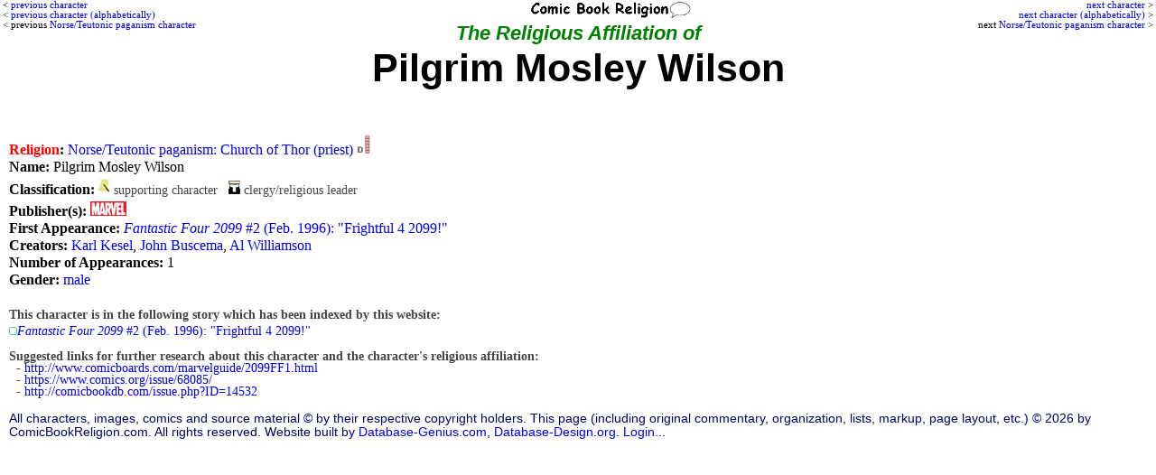

--- FILE ---
content_type: text/html; charset=UTF-8
request_url: http://www.comicbookreligion.com/?c=4026&Pilgrim_Mosley_Wilson
body_size: 8918
content:
<!DOCTYPE html>
<html lang="en">
<head>
	<title>Religion of Pilgrim Mosley Wilson (4026)</title>
	<meta name="keywords" content="; Pilgrim Mosley Wilson; religion; Norse/Teutonic paganism: Church of Thor (priest)" />
	<meta name="description" content="Religion of Pilgrim Mosley Wilson (Norse/Teutonic paganism: Church of Thor (priest)) . Published by Marvel" />
	<meta name="author" content="ComicBookReligion.com" />
	<meta http-equiv="Content-Type" content="text/html; charset=UTF-8" />
	<link rel="shortcut icon" href="http://www.comicbookreligion.com/favicon.ico" type="image/vnd.microsoft.icon" />
	<link rel="icon" href="http://www.comicbookreligion.com/favicon.ico" type="image/vnd.microsoft.icon" />
	<link rel="canonical" href="http://www.comicbookreligion.com/?c=4026&amp;Pilgrim_Mosley_Wilson" />

	<link rel="stylesheet" type="text/css" href="style.css" />

<script type="text/javascript">

/* kludge, because FireFox not dispaying menu item properly: */
/*function resetddp(){
    var ddl=document.getElementById('source_type');
    ddl.options[_menu_item_num_placeholder_].selected=true;
}*/

function clickRel(xStr)
{
	document.getElementById('religion_with_id').value=xStr;
}

function toggle_religion_list_character_page()
{
	toggleDivOL('religion_list');
}


function clickChar_appForm(xStr)
{
	document.getElementById('character_ID_xref_cs').value=xStr;
}

function click_ID_in_procr(xStr)
{
	document.getElementById('character_ID_already_in_DB').value=xStr;
}

function click_ID_in_ARtC_form(xStr)
{
	document.getElementById('connected_character_ID_in_ARtC_form').value=xStr;
}


function mention_dropdown_to_field()
{
	var xIndex_Value = document.getElementById('dropdown_mention_ID_add_appearance').value;
	document.getElementById('mention_ID').value = xIndex_Value;
}

function publisher_dropdown_to_field()
{
	var xIndex_Value = document.getElementById('publisher_ID').selectedIndex;
	var xPublisher_Name = document.getElementById('publisher_ID').options[xIndex_Value].text;
	if (xPublisher_Name == "[nothing selected yet]") { xPublisher_Name = ''; }
	document.getElementById('publisher_name').value = xPublisher_Name;
}

function alt_name_dropdown_to_field(xDropdown_Menu_ID, xField_ID)
{
	var xIndex_Value = document.getElementById(xDropdown_Menu_ID).selectedIndex;
	var xAlt_Name = document.getElementById(xDropdown_Menu_ID).options[xIndex_Value].text;
	if (xAlt_Name == "[nothing selected yet]") { xAlt_Name = ''; }
	document.getElementById(xField_ID).value = xAlt_Name;
}


function toggleDivOL( elemID )
{
	var elem = document.getElementById( elemID );
	if( elem.style.display == 'none' )
	{
		elem.style.display = 'block';
	}
	else
	{
		elem.style.display = 'none';
	}
}

function blocking(nr, cr)
{
	if (document.layers)
	{
		current = (document.layers[nr].display == 'none') ? 'block' : 'none';
		current2 = (document.layers[cr].src == 'img_misc/img_plus.gif') ? 'img_misc/img_minus.gif' : 'img_misc/img_plus.gif';
		document.layers[nr].display = current;
		document.layers[cr].src = current2;
	}
	else if (document.all)
	{
		current = (document.all[nr].style.display == 'none') ? 'block' : 'none';
		current2 = (document.all[cr].src == 'img_misc/img_plus.gif') ? 'img_misc/img_minus.gif' : 'img_misc/img_plus.gif';
		document.all[nr].style.display = current;
		document.all[cr].src = current2;
	}
	else if (document.getElementById)
	{
		vista = (document.getElementById(nr).style.display == 'none') ? 'block' : 'none';
		vista2 = (document.getElementById(nr).style.display == 'none') ? 'img_misc/img_minus.gif' : 'img_misc/img_plus.gif';
		document.getElementById(nr).style.display = vista;
		document.getElementById(cr).src = vista2;
	}
}



function blocking_app_edit(nr, cr)
{
	if (document.layers)
	{
		current = (document.layers[nr].display == 'none') ? 'block' : 'none';
		current2 = (document.layers[cr].src == 'img_misc/img_plus.gif') ? 'img_misc/edit_hollow.gif' : 'img_misc/edit.gif';
		document.layers[nr].display = current;
		document.layers[cr].src = current2;
	}
	else if (document.all)
	{
		current = (document.all[nr].style.display == 'none') ? 'block' : 'none';
		current2 = (document.all[cr].src == 'img_misc/img_plus.gif') ? 'img_misc/edit_hollow.gif' : 'img_misc/edit.gif';
		document.all[nr].style.display = current;
		document.all[cr].src = current2;
	}
	else if (document.getElementById)
	{
		vista = (document.getElementById(nr).style.display == 'none') ? 'block' : 'none';
		vista2 = (document.getElementById(nr).style.display == 'none') ? 'img_misc/edit_hollow.gif' : 'img_misc/edit.gif';
		document.getElementById(nr).style.display = vista;
		document.getElementById(cr).src = vista2;
	}
}

</script>

</head>
<body >

<div id="Next"><p class="PrevNext"><a href="http://www.comicbookreligion.com/?c=4027&amp;Pontius_Pilot">next character</a> &gt;<br /><a href="http://www.comicbookreligion.com/?c=25437&amp;Rod_Wilson">next character (alphabetically)</a> &gt;<br />next <a href="http://www.comicbookreligion.com/?c=4005&amp;Moco_Buchanon">Norse/Teutonic paganism character</a> &gt;</p></div>
<div id="floatCenter"><a href="http://www.comicbookreligion.com"><img src="http://www.comicbookreligion.com/img_misc/CBRlogo.gif" alt="ComicBookReligion.com logo" width="180" /></a></div><div id="Prev"><p class="PrevNext">&lt; <a href="http://www.comicbookreligion.com/?c=4025&amp;Peppi_Spandeck">previous character</a><br />&lt; <a href="http://www.comicbookreligion.com/?c=25725&amp;Paul_Wilson">previous character (alphabetically)</a><br />&lt; previous <a href="http://www.comicbookreligion.com/?c=16373&amp;Trent_Skoglund">Norse/Teutonic paganism character</a></p></div>

<h1><span class="sub2">The Religious Affiliation of</span>
<br />Pilgrim Mosley Wilson<br />
<span style="font-size:75%;line-height:120%;">&nbsp;</span>
</h1>
<div class="char">
<p><strong><span Style="color: Red">Religion</Span>:</strong> <a href="http://www.comicbookreligion.com/?srch=religion-Norse_Teutonic_paganism__38">Norse/Teutonic paganism: Church of Thor (priest)</a> <a href="http://www.comicbookreligion.com/?a=2&amp;CBR_Scale#D" onclick="window.open(this.href); return false;"><img src="http://www.comicbookreligion.com/img_types/type_D.jpg" alt="CBR Scale: D" style="margin-right:2px" /></a> </p>
<p><strong>Name:</strong> Pilgrim Mosley Wilson </p>
<p><strong>Classification:</strong> <span class="smallerGray">
		<a href="http://www.comicbookreligion.com/?srch=support-1"><img src="img_misc/support.jpg" alt="supporting character" /></a>&nbsp;supporting character &nbsp;
		<a href="http://www.comicbookreligion.com/?srch=clergy-1"><img src="img_misc/clergy.jpg" alt="clergy/religious leader" /></a>&nbsp;clergy/religious leader &nbsp;</span></p>
<p><strong>Publisher(s):</strong> <a href="http://www.comicbookreligion.com/?srch=publisher-Marvel__1"><img src="logos_sm/m/Marvel_Comics.jpg" alt="Marvel" /></a> </p>
<p><strong>First Appearance:</strong> <a href="http://www.comicbookreligion.com/?s=18801"><em>Fantastic Four 2099</em> #2 (Feb. 1996): "Frightful 4 2099!"</a> </p>
<p><strong>Creators:</strong> <a href="http://www.comicbookreligion.com/?s=creator-Karl_Kesel__803">Karl Kesel</a>, <a href="http://www.comicbookreligion.com/?s=creator-John_Buscema__250">John Buscema</a>, <a href="http://www.comicbookreligion.com/?s=creator-Al_Williamson__349">Al Williamson</a></p>
<p><strong>Number of Appearances:</strong> 1 </p>
<p><strong>Gender:</strong> <a href="http://www.comicbookreligion.com/?srch=gender-M">male</a> </p>
</div>
<div class="char">
<div><br />
<strong><span class="smallerGray">This character is in the following story which has been indexed by this website:</span></strong><br />
<img src="img_misc/img_one.gif" alt="" /><span class="smallerGray"><a href="http://www.comicbookreligion.com/?s=18801"><em>Fantastic Four 2099</em> #2 (Feb. 1996): "Frightful 4 2099!"</a></span><br />
</div>

<p class="smallerGray"><br />
<strong>Suggested links for further research about this character and the character's religious affiliation:</strong><br />
&nbsp; - <a href="http://www.comicboards.com/marvelguide/2099FF1.html">http://www.comicboards.com/marvelguide/2099FF1.html</a><br />
&nbsp; - <a href="https://www.comics.org/issue/68085/">https://www.comics.org/issue/68085/</a><br />
&nbsp; - <a href="http://comicbookdb.com/issue.php?ID=14532">http://comicbookdb.com/issue.php?ID=14532</a></p>
</div>
<p style="clear:both;"></p>
<p class="footer">All characters, images, comics and source material &copy; by their respective copyright holders. This page (including original commentary, organization, lists, markup, page layout, etc.) &copy; 2026 by ComicBookReligion.com. All rights reserved. Website built by <a href="http://www.database-genius.com">Database-Genius.com</a>, <a href="http://www.database-design.org">Database-Design.org</a>. 
<a href="http://www.comicbookreligion.com/?ap=loginform">Login...</a></p>
</body>
</html>